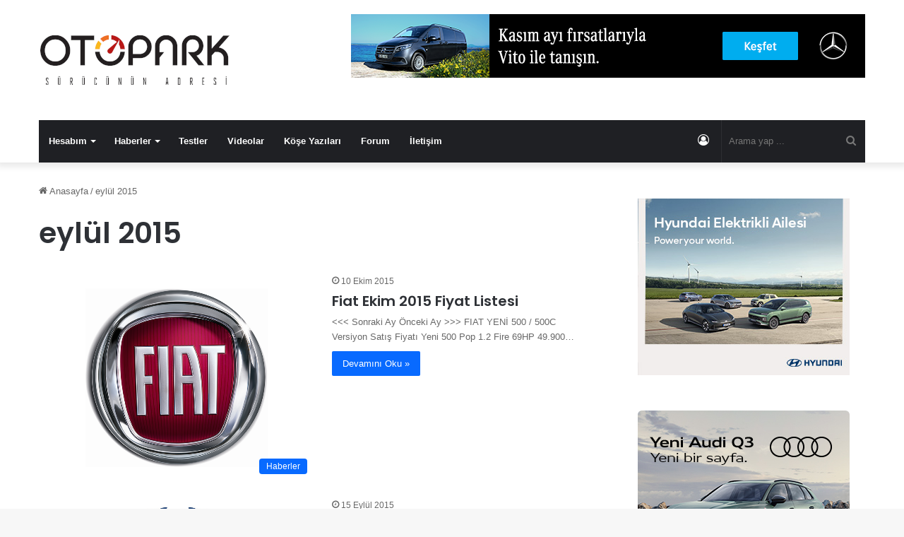

--- FILE ---
content_type: text/html; charset=utf-8
request_url: https://www.google.com/recaptcha/api2/anchor?ar=1&k=6LflYxQqAAAAAMHlfKOJtiEldgOYL02B9bzqNA5v&co=aHR0cHM6Ly9vdG9wYXJrLmNvbTo0NDM.&hl=en&v=TkacYOdEJbdB_JjX802TMer9&size=invisible&anchor-ms=20000&execute-ms=15000&cb=j01nrwq93vb7
body_size: 45688
content:
<!DOCTYPE HTML><html dir="ltr" lang="en"><head><meta http-equiv="Content-Type" content="text/html; charset=UTF-8">
<meta http-equiv="X-UA-Compatible" content="IE=edge">
<title>reCAPTCHA</title>
<style type="text/css">
/* cyrillic-ext */
@font-face {
  font-family: 'Roboto';
  font-style: normal;
  font-weight: 400;
  src: url(//fonts.gstatic.com/s/roboto/v18/KFOmCnqEu92Fr1Mu72xKKTU1Kvnz.woff2) format('woff2');
  unicode-range: U+0460-052F, U+1C80-1C8A, U+20B4, U+2DE0-2DFF, U+A640-A69F, U+FE2E-FE2F;
}
/* cyrillic */
@font-face {
  font-family: 'Roboto';
  font-style: normal;
  font-weight: 400;
  src: url(//fonts.gstatic.com/s/roboto/v18/KFOmCnqEu92Fr1Mu5mxKKTU1Kvnz.woff2) format('woff2');
  unicode-range: U+0301, U+0400-045F, U+0490-0491, U+04B0-04B1, U+2116;
}
/* greek-ext */
@font-face {
  font-family: 'Roboto';
  font-style: normal;
  font-weight: 400;
  src: url(//fonts.gstatic.com/s/roboto/v18/KFOmCnqEu92Fr1Mu7mxKKTU1Kvnz.woff2) format('woff2');
  unicode-range: U+1F00-1FFF;
}
/* greek */
@font-face {
  font-family: 'Roboto';
  font-style: normal;
  font-weight: 400;
  src: url(//fonts.gstatic.com/s/roboto/v18/KFOmCnqEu92Fr1Mu4WxKKTU1Kvnz.woff2) format('woff2');
  unicode-range: U+0370-0377, U+037A-037F, U+0384-038A, U+038C, U+038E-03A1, U+03A3-03FF;
}
/* vietnamese */
@font-face {
  font-family: 'Roboto';
  font-style: normal;
  font-weight: 400;
  src: url(//fonts.gstatic.com/s/roboto/v18/KFOmCnqEu92Fr1Mu7WxKKTU1Kvnz.woff2) format('woff2');
  unicode-range: U+0102-0103, U+0110-0111, U+0128-0129, U+0168-0169, U+01A0-01A1, U+01AF-01B0, U+0300-0301, U+0303-0304, U+0308-0309, U+0323, U+0329, U+1EA0-1EF9, U+20AB;
}
/* latin-ext */
@font-face {
  font-family: 'Roboto';
  font-style: normal;
  font-weight: 400;
  src: url(//fonts.gstatic.com/s/roboto/v18/KFOmCnqEu92Fr1Mu7GxKKTU1Kvnz.woff2) format('woff2');
  unicode-range: U+0100-02BA, U+02BD-02C5, U+02C7-02CC, U+02CE-02D7, U+02DD-02FF, U+0304, U+0308, U+0329, U+1D00-1DBF, U+1E00-1E9F, U+1EF2-1EFF, U+2020, U+20A0-20AB, U+20AD-20C0, U+2113, U+2C60-2C7F, U+A720-A7FF;
}
/* latin */
@font-face {
  font-family: 'Roboto';
  font-style: normal;
  font-weight: 400;
  src: url(//fonts.gstatic.com/s/roboto/v18/KFOmCnqEu92Fr1Mu4mxKKTU1Kg.woff2) format('woff2');
  unicode-range: U+0000-00FF, U+0131, U+0152-0153, U+02BB-02BC, U+02C6, U+02DA, U+02DC, U+0304, U+0308, U+0329, U+2000-206F, U+20AC, U+2122, U+2191, U+2193, U+2212, U+2215, U+FEFF, U+FFFD;
}
/* cyrillic-ext */
@font-face {
  font-family: 'Roboto';
  font-style: normal;
  font-weight: 500;
  src: url(//fonts.gstatic.com/s/roboto/v18/KFOlCnqEu92Fr1MmEU9fCRc4AMP6lbBP.woff2) format('woff2');
  unicode-range: U+0460-052F, U+1C80-1C8A, U+20B4, U+2DE0-2DFF, U+A640-A69F, U+FE2E-FE2F;
}
/* cyrillic */
@font-face {
  font-family: 'Roboto';
  font-style: normal;
  font-weight: 500;
  src: url(//fonts.gstatic.com/s/roboto/v18/KFOlCnqEu92Fr1MmEU9fABc4AMP6lbBP.woff2) format('woff2');
  unicode-range: U+0301, U+0400-045F, U+0490-0491, U+04B0-04B1, U+2116;
}
/* greek-ext */
@font-face {
  font-family: 'Roboto';
  font-style: normal;
  font-weight: 500;
  src: url(//fonts.gstatic.com/s/roboto/v18/KFOlCnqEu92Fr1MmEU9fCBc4AMP6lbBP.woff2) format('woff2');
  unicode-range: U+1F00-1FFF;
}
/* greek */
@font-face {
  font-family: 'Roboto';
  font-style: normal;
  font-weight: 500;
  src: url(//fonts.gstatic.com/s/roboto/v18/KFOlCnqEu92Fr1MmEU9fBxc4AMP6lbBP.woff2) format('woff2');
  unicode-range: U+0370-0377, U+037A-037F, U+0384-038A, U+038C, U+038E-03A1, U+03A3-03FF;
}
/* vietnamese */
@font-face {
  font-family: 'Roboto';
  font-style: normal;
  font-weight: 500;
  src: url(//fonts.gstatic.com/s/roboto/v18/KFOlCnqEu92Fr1MmEU9fCxc4AMP6lbBP.woff2) format('woff2');
  unicode-range: U+0102-0103, U+0110-0111, U+0128-0129, U+0168-0169, U+01A0-01A1, U+01AF-01B0, U+0300-0301, U+0303-0304, U+0308-0309, U+0323, U+0329, U+1EA0-1EF9, U+20AB;
}
/* latin-ext */
@font-face {
  font-family: 'Roboto';
  font-style: normal;
  font-weight: 500;
  src: url(//fonts.gstatic.com/s/roboto/v18/KFOlCnqEu92Fr1MmEU9fChc4AMP6lbBP.woff2) format('woff2');
  unicode-range: U+0100-02BA, U+02BD-02C5, U+02C7-02CC, U+02CE-02D7, U+02DD-02FF, U+0304, U+0308, U+0329, U+1D00-1DBF, U+1E00-1E9F, U+1EF2-1EFF, U+2020, U+20A0-20AB, U+20AD-20C0, U+2113, U+2C60-2C7F, U+A720-A7FF;
}
/* latin */
@font-face {
  font-family: 'Roboto';
  font-style: normal;
  font-weight: 500;
  src: url(//fonts.gstatic.com/s/roboto/v18/KFOlCnqEu92Fr1MmEU9fBBc4AMP6lQ.woff2) format('woff2');
  unicode-range: U+0000-00FF, U+0131, U+0152-0153, U+02BB-02BC, U+02C6, U+02DA, U+02DC, U+0304, U+0308, U+0329, U+2000-206F, U+20AC, U+2122, U+2191, U+2193, U+2212, U+2215, U+FEFF, U+FFFD;
}
/* cyrillic-ext */
@font-face {
  font-family: 'Roboto';
  font-style: normal;
  font-weight: 900;
  src: url(//fonts.gstatic.com/s/roboto/v18/KFOlCnqEu92Fr1MmYUtfCRc4AMP6lbBP.woff2) format('woff2');
  unicode-range: U+0460-052F, U+1C80-1C8A, U+20B4, U+2DE0-2DFF, U+A640-A69F, U+FE2E-FE2F;
}
/* cyrillic */
@font-face {
  font-family: 'Roboto';
  font-style: normal;
  font-weight: 900;
  src: url(//fonts.gstatic.com/s/roboto/v18/KFOlCnqEu92Fr1MmYUtfABc4AMP6lbBP.woff2) format('woff2');
  unicode-range: U+0301, U+0400-045F, U+0490-0491, U+04B0-04B1, U+2116;
}
/* greek-ext */
@font-face {
  font-family: 'Roboto';
  font-style: normal;
  font-weight: 900;
  src: url(//fonts.gstatic.com/s/roboto/v18/KFOlCnqEu92Fr1MmYUtfCBc4AMP6lbBP.woff2) format('woff2');
  unicode-range: U+1F00-1FFF;
}
/* greek */
@font-face {
  font-family: 'Roboto';
  font-style: normal;
  font-weight: 900;
  src: url(//fonts.gstatic.com/s/roboto/v18/KFOlCnqEu92Fr1MmYUtfBxc4AMP6lbBP.woff2) format('woff2');
  unicode-range: U+0370-0377, U+037A-037F, U+0384-038A, U+038C, U+038E-03A1, U+03A3-03FF;
}
/* vietnamese */
@font-face {
  font-family: 'Roboto';
  font-style: normal;
  font-weight: 900;
  src: url(//fonts.gstatic.com/s/roboto/v18/KFOlCnqEu92Fr1MmYUtfCxc4AMP6lbBP.woff2) format('woff2');
  unicode-range: U+0102-0103, U+0110-0111, U+0128-0129, U+0168-0169, U+01A0-01A1, U+01AF-01B0, U+0300-0301, U+0303-0304, U+0308-0309, U+0323, U+0329, U+1EA0-1EF9, U+20AB;
}
/* latin-ext */
@font-face {
  font-family: 'Roboto';
  font-style: normal;
  font-weight: 900;
  src: url(//fonts.gstatic.com/s/roboto/v18/KFOlCnqEu92Fr1MmYUtfChc4AMP6lbBP.woff2) format('woff2');
  unicode-range: U+0100-02BA, U+02BD-02C5, U+02C7-02CC, U+02CE-02D7, U+02DD-02FF, U+0304, U+0308, U+0329, U+1D00-1DBF, U+1E00-1E9F, U+1EF2-1EFF, U+2020, U+20A0-20AB, U+20AD-20C0, U+2113, U+2C60-2C7F, U+A720-A7FF;
}
/* latin */
@font-face {
  font-family: 'Roboto';
  font-style: normal;
  font-weight: 900;
  src: url(//fonts.gstatic.com/s/roboto/v18/KFOlCnqEu92Fr1MmYUtfBBc4AMP6lQ.woff2) format('woff2');
  unicode-range: U+0000-00FF, U+0131, U+0152-0153, U+02BB-02BC, U+02C6, U+02DA, U+02DC, U+0304, U+0308, U+0329, U+2000-206F, U+20AC, U+2122, U+2191, U+2193, U+2212, U+2215, U+FEFF, U+FFFD;
}

</style>
<link rel="stylesheet" type="text/css" href="https://www.gstatic.com/recaptcha/releases/TkacYOdEJbdB_JjX802TMer9/styles__ltr.css">
<script nonce="sv8-E1yMJ6S1FyOpoQq3fA" type="text/javascript">window['__recaptcha_api'] = 'https://www.google.com/recaptcha/api2/';</script>
<script type="text/javascript" src="https://www.gstatic.com/recaptcha/releases/TkacYOdEJbdB_JjX802TMer9/recaptcha__en.js" nonce="sv8-E1yMJ6S1FyOpoQq3fA">
      
    </script></head>
<body><div id="rc-anchor-alert" class="rc-anchor-alert"></div>
<input type="hidden" id="recaptcha-token" value="[base64]">
<script type="text/javascript" nonce="sv8-E1yMJ6S1FyOpoQq3fA">
      recaptcha.anchor.Main.init("[\x22ainput\x22,[\x22bgdata\x22,\x22\x22,\[base64]/MjU1OmY/[base64]/[base64]/[base64]/[base64]/bmV3IGdbUF0oelswXSk6ST09Mj9uZXcgZ1tQXSh6WzBdLHpbMV0pOkk9PTM/bmV3IGdbUF0oelswXSx6WzFdLHpbMl0pOkk9PTQ/[base64]/[base64]/[base64]/[base64]/[base64]/[base64]/[base64]\\u003d\x22,\[base64]\\u003d\x22,\x22JMKcWhbDh8OEwoNTw6g1EsOZFwzDghPCtSAyw60Bw5TDu8Kcw6nCsWIRKEpuUMOuMMO/K8ONw6TDhSl+wqHCmMO/RCUjdcOdQMOYwpbDnMOSLBfDpMKiw4Qww6c+WyjDkMKefQ/CqHxQw47CtcKUbcKpwrbCjV8Qw6zDj8KGCsO5PMOYwpAlKnnCky41d0h/wo7CrSQsGsKAw4LCoijDkMOXwpYODw3CuWHCm8O3wrZgElRQwqMgQVTCnA/CvsOeeTsQwrvDiggtVl8YeXw8WxzDpj99w5EJw45dIcKkw4ZofMO6ZsK9woRcw5A3czJcw7zDvkpww5V5MMO5w4Uywr3DjU7Csws+Z8O+w5RmwqJBU8Kpwr/Dmw3DnRTDg8K7w6HDrXZzQyhMwo/Dkwc7w7/[base64]/[base64]/DmcKMwoJpAsOkeE7DsT4mwoBVw6B1FWUkwrTDgMOzw6kEHGtSOiHCh8KBK8KrTMOZw5J1OxYBwpIRw5bCvxwHw4LDlsKVFcO+DsKOHcKpYA/CsEJUcUrDv8KkwpdiNMOww67Ds8KURl/CvArDrcOCI8KNwoA7wq/CsMO6wqfDvMKfQ8Ozw4LCl1QzTMO7wpDCm8O5HGjCjG8hN8KdDERRw6TCl8OjXFrDi1oEaMOTwr9tUlVFQSzCg8KQw5RdbcONCSXCtgjDg8K/[base64]/UMK0fyg/w5dDccOqecKTwq3CvsK3wpxoe2HChMOHwpTCtCHDvh/DnMOCLcKVwrzDoWbDkznDh1DCuikWwrgxTcKlwqHDs8OZwpsiwrnDpMK8dgRdwrtDV8OjIjt3wod7w6/DggYDLl3CsCfDmsKow6VOZMO9wpw3wqI/w4bDmMOfAXFfwq3CjWwTUcKtN8K5EMOWwpfChXIuYMKhwobCnMO1HAtewo3Dt8KUwrFwaMOXw6nCmjpeQUvDvBrDhcOFw5c+w6bDkcOCwovDuxjCr17CpwPCl8OewqlhwrlcYMKww7FPUj9ueMKEejRlK8KOw5dQw4bCog3DsS/Dk2vDlcKkwr7CpGjDm8KowqPClkDDh8O2w5LCowIjw6kJw6l3wo06TnEHPMKjw6sxwpjDusOgwrvDs8KvPATCicKSOwkydMOqK8O4U8OnwoQBMcOVwpM1DkLDisK2w7fDgTNNwqzDpzLDphLCuDo5PG8pwo7Clk/DhsKqcsOjwpkPAsO5b8OpwrvCkkdFaG0XJsKcw7AZwpsywrFZw6zDtxjCncOOw58tw4zCvGkNw782W8OkH2/CiMKdw5HDow3DsMKcworCkilAwqpmwrgCwrxYw44JAsOPKn/Dkn7CosOyGHfCn8KjwofCi8OSLSN5w5TDvSBsaSfDs2XDi2sJwqxBwrPDvcO1LBxGwrMrbsKkCz3DlVp5VcKAwqnDoAnCp8KWwoYtYSXCkFxpK33CmUwew6vCvVFYw7/Cp8KBWWDCs8O+w5vDnBtBJUgVw6RzGkvCkUo0wqLDqsKRwqPDpi/Ch8O2RlXCk33Cu1lBBS4Gw54wBcO9JsKUw6HDiy/DtEnDq3NXWF1JwpoODcKMwqdBw4oLaHt4GMOmUFnCu8OifVMqwprDtl3CknXDjQrCtUxXVkIwwqYWw4HDqyfClH7DtMOuw6ApwpPCk3A5FhJQworCo2YTFwtuOBvCvMOBw48zwqM+w688GcKlAsKHw6wtwooHQ1zDk8OQw5FYw7LCuHcwwrsNN8K4w5zDu8KhZsO/[base64]/wqXCpGfCv8OkLGfCucKiwonDlk/CiTIWwooBw6rDisORBFRLLj3CssO4wrzCv8KcY8O6S8OXCcK0Z8KrGcOYWyTCoBZEEcKAwoHChsKswp/CgkQ9McKTwr3Dr8OHGll/[base64]/DmSnCmGPCisOOw7DDlMKCa2zDgE3Dhg/DjMKgQcKDUnwbSB9GwprCqzhhw6PDr8OsX8Kyw6bDrks/[base64]/[base64]/ClcOpw6tbFcO/Fw7DpsKlwpvDhsKmwr1BXEBnCBQnw5/CvGA/w7MfZiHDpxbDgMKjHsO1w7jDkihhTEnDnX3Dp2PDgcKQDcKXw5jDuyXCkQ3DkMOVcHwEdsOVCsKSRlYdAz1rwojCozRIw7bCpcOOwrs8w5bDuMOWw5I3Sl0QEMKWw7XDtwk6RMORfW9/[base64]/Csw3Dr3dcwqUNVhYhwrHDqsKuw6XDkMK3fGnDtQJZwp1Sw6p1e8KyeF/[base64]/DgMKNw7DDh8OwU8KgdV9fd8KNKi7DlDbDvsKAMsOWw6DDosOiJl0ywoDDjsOpwrUBw77CrxbDlcO2w67Do8OKw4bCjMOyw6scIAhgESrDt0oIw6opwp5GVENeJA/DscOaw5DCnF3Cm8OeCibCvTbCosKWLcKlE0zDnsOfXsKuwoIHCU9GR8K0wrNfwqTCsR1MwozClsKTD8KEwqc5w4tFIcOgCV/[base64]/DncKZw6Mww5vDj8KjK8OOZTFEUcKzwr0rMl7Cj8K9IcKUwojCkQhaPsOGw7YBTsKww74AdyFswpdyw73DrFBkUsO2w5/CrsOEMMKyw5ttwp8uwo9Pw7hgCxkRwoXCgMOySDXCoUwYSsOdBcOuFsKIw7wTFjLDnMOJwpLCnsOwwrvCnjDCqGjDogHDvzLCqxjCr8ODwqvDrGTCg1J+ZcKTwo3CghjCsEzDn20Xw5U4woHDjMK/w4nDjxgiVMOsw7HCgsKkecOUwqXDgcK1w4zCsQ54w6JswqBNw5ddwpHCrB8qw7BSAULDtMKdGS/DpVnDs8OPJsOKwpZVw6obYMOxwqDDmsORKnzCnREPNS3Dogd4wpUcw5/DtEN8CFzCjxsKW8KOED5FwoIMGzRGw6LDl8KwKhZSwr9awqNQw4p0JsK5d8OdwofCp8KPwr7DssKhw4Fhw5zDvCV3w7rDtgnDo8OULj/[base64]/DncKPw40vQcOSwqvDjcOyLBzDm2bDv8K9wpEYwo40wocBMnXDtmV3w4JNeUbChMKqOcOWRDrCrF4/[base64]/CmcO3OcKHTsOHWmPDh8KqdcK9w7zCmsOvW8OYwr/[base64]/wrRKdz7Cl2HCq0vComnCssOBRELCrE9lbMKuQT3DhMOwwpASRjEleV91F8Omw5jCscOQHnXDgT40CFUUYTjCmSZMUAJgQE8oC8KOPGHDjcOoCMKJwqvDk8K+UlshDxbCrMOAZ8KCw5fDr0/DkkLDuMOdwqzCtiVwLMKIwrnDiAfCh3bCqMKRwrrDhcOJQUosDn7DmXMuXSRwBsOjwpbClXhYaUx1aCDCpcONY8OqYcKEN8KlIMKzw6prHDDDoMO6LVvDpcKVw6gAF8Odw4x7wo/CsDQYwojDgBYUFsOJLcOIdMOUGWnCr1/CpD5hwpXCuiHCvmx0KF7DgMKADMOpBx/DoV96E8KHwrdBLCDCvywIwolMwrDDnsOuwpNjHnvCsTvDviAjw5/ClSoQwrHDmAxhwo/Ck2VWw4jChHo4wq0IwocHwqcMw7Now6Q/[base64]/[base64]/CiRXCncOTw7zCpsOgPcKAwr0pw7bCksOlIRE+cx1NEcKzwovClGDDtlvCqj1rwqgKwpPCosOII8KuAADDklRPYMO+wpHCikF4QngiwpPCth15w4ETamPDpgXCsnwLBsKbw6/DgsKrw4ofBh7DlMOVwoDCtMODIsOXUsONWsKTw63Cl3HDjDrDocO/NcKcFDzCqiVCc8OXwrkXAMOjwqccMsK3w4Z6wo1VVsOawqnDvMKfdWMpw7bDpsKPAnPDv3HCp8KKKQDDhThuECt4w5nDjQDDlhDDth01dWnDpBjCpkpmdhIWwrfDs8Kefx3DnEhtSwlsLsK/wqvDj3c4w61yw4t2w68rwpfCh8KyHhLDv8Kkwoxkwr3DqFIKw6dKRFwTfkPCpGzCnEE0w713R8O1ACs5w6TCssOOwqDDrD4xXsOXw7dvR04pwoTCl8KzwqrDjMOfw4bClsOmw67DtcKdW0huwq3CtDZbIRfDjMOQAMO/[base64]/DkMKMw4vDosK1c3zCr3k2esKRw43Di8Kuw4NmCRs/Lh3Ct3o+wozCjh0cw5LCssOfwqbCvcOdwo3DiEjDq8O+w6XDiW/Ck3DCgcKLEipqwrxpFG/Du8O5wozCjXHDvHfDgsOnMCJLwo4Ww7wXHwUjKikXLDcAO8KzP8KgE8KHw5XCkRfCs8Ouw7tAQBVdH33Cpi4qw7/CksO5wqbCjndnwpHCqC19w5HDmABsw6YvZMKCwphSP8KwwqgnQCARw5/DkUJPLWQHR8KXw4pgQAEsI8KXbjbDk8O3K37ChcK+NsOEC2XDg8K9w5t5KsKYw7NzwqXDr3Fhw5HCuX/DrULCk8KdwobCryhoOcOhw4MJV0HCh8KrKjsQw6UrL8OHYgZ5dsOSwoNOY8KBw53Drm7CtMKswqh3w6BkDcKCw5FmXGk2ez1jw5V4XzbDljonw7zDvsKEEiZyMcKzV8O9SUxow7fChXB8EiRSEcKSwq/[base64]/CqMOTwqs+SEthw6VIY8O/[base64]/BQDDmsOmwok9wqQkw6IBFMO5Y2FPJcOBY8KPCcOeITbCoXAZw6vDp0cTw6xewrUiw5DCmUg8EcKlw4fDhkoFw7fCum7Cq8KnGE/DkcODN2ZxIEATI8OSwpzDp0zDusONwojDmyLDt8OofHDDnyxRwrJpw6NowobCi8KkwqAMBsKhHRLDjDnCpk/CkCfDiUIWw63DvMKgAQYBw4U8ZMOMwq4rRMObWWpTVcOpacOxWcOxw5rCrEHCsHAWNsOxHTTCicKGwoLCvnBOwoxPKMOiBcO9w7fDoSRSw4DCv3Z+w4nDtcKewqbDmcKjwqjCpXDClzBjw4vCg1PDo8KAIhomw6TDrcKZCmPCq8ODw7lCD2LDjlDCusKzwoLCqRI/woHCnzDCgcOPw78kwp81w7HDvVcuM8K9w7rDu3c6GcOnSMKzYzLDpsKqDBDChcKBw4UZwqwiGCPCr8OPwqN4ScOLw6QDXsODR8OAAsOoOWxYwowrwrlFw7PDsUnDjwzCosKYwp3CgMK/FMK1wrLCoAvDmcKbb8O7YV5qDiwGGcKmwoPCn10qw7/Cm1zCpQnCmlsowpLDh8Knw4MzGU4lw43CtF/Ds8KNOVorw6BdfcK9w4gpwrBRw6bDlWjCkRwBw4MhwqZJw6nDsMOJwqnDqsK9w6knacKfw67CmADDh8OBTgPCtHPCrMK/FSvCu8KcTiXCqcOIwpULKiU9wq/Ds3c+UMOsd8OHwoTCvxjDjcK4WsOqwprDkBB/XQjCl1rDisKuwp9nwozDmsOHwofDtzfDuMKDw4XCtg11woLCuQvDi8KkDRYbNhjDksOxcyfDsMKFwr4tw4jCs3gCwo5Qw5HCkwvCnMOjw6PCqcONFMOgLcOWAMOqJ8Kgw4NxaMO/w5fDm2w5D8OHMsOeUMODK8OtXQXCvcKbw64PdiPCogjDv8O0w4vCnRkMwqBQwoDCmRfCgH0Hwr3Dr8KNwqjDkUJ8w4ZSF8K/bsOowpZCDsKrMUYhw6PCgAbDksKewqISFsKLDg0Bwo4UwpoMID3DuzYVw5I9w69Sw5TConjCkH9fw7TDkQckEGfCinUQwrTCrWDDn0DDg8KDfW4nw6rCjRvDsxXDvcKEw5jCkMK+w5p2wpxWQArDhVtPw4DCscKjJsKGwoDCpMKHwoRTMcOoGsO5wqBqw7N4cCd5Hx/DgMOow7nDoSXCkmrDqmjDt3MscnQ2TVDCkMKLa34mw4vDpMKIwoZhAcOXwqYKam7ColYMw5jCnsOPwqHDrVkbPSzCj2xIwpoMNcOawrrCjC3Cj8O/w68YwqE/w61zw54qw6jDvcOww6fCpMOqFcKMw7EXw5fClCggS8OdD8OSw7TDpsKLw5rDvsOPZsOEwq3CoXkRwrVDwosOYBXCrwHDkjFjJTVXw7YCIsK9NsO2w6xpAsKSb8OKXh4rw5zChMKpw77DiGbDjB/CiXByw4h+w4hLwobCpSp7woHCuhEsQ8Kxw6xpwr3Ch8K2w64Vw5EJDcKvckrDoSp9bsKCITE6w5/CksOpOMKPbFYTwqoERMOLd8K6wrFSwqPCjcO2VnYGw4s2w7rCujDCusKnRsOBGmTDpcO/wowNw74yw6LCiznChHcpw4NGAH3DihcyQ8OfwrjCu34nw5/CqMKHXm4kw4fCicOew7zCp8OPWkELwpkVwrnDtiU/bkjDhkLDpMKXwpvCvit9G8KvP8KRwojDsX3Cm0zCh8KTfXMVw50/E2XCmcKSZMK8wqjCsHzCmsKDwrEpBUI5w7HCm8Kiw6omwp/Do03DvgXDoR0pw4TDp8Ktw5HDqsK4wrbDuiENw6spUMK7KTrDpADCuVEdwpkCHlckW8KawrtBLm8+UCPCixvDnMO7McKMQT3CtBQRwoxhw4zDghJFw5wKPCnCnsKYwq0qw7TCoMOlZQs2wqDDl8Kpwqt2E8O+w61+w57DqcOcwq55woBXw57DmMOwfRvDhC/CtsO4PXZQwplCJ2rDsMOrAMKnw5Jwwo9Cw6HCjcKaw5tQwonCiMOMw7PDk3R2VQPCiMKUwqjDmW9jw5pUwoXCvHFBwpjDpXzDn8K/w59dw5LDhcOvwqAXIMOKGMO9w5TDpsKswq1sVXwXw5lZw6TCo3rChCVUZjQTPFLCmcKhbsKWw7lSNMOPbsK6QwREfcOjExoEwoV5w5sQRsKKVMO/[base64]/[base64]/w59Pw5nDvsKvSMKmYwZhMwNQasOPwo3Cp8KXQgJAw6Aaw4zDjMOTw5Qjw5rDnQ8Zwp7CmBXCgWPCt8Kbwrsowr/CkMOnwpsZw4PDjcOlw6bDhsOoZ8OxNkLDnQ4zwo3CucKjwo5uwpzDpcOnw5oJITvDrcOQwowUw7glwo/DryhFw5ZHwpjDqXMuwqhWNgLCvcKww45XE1A0wrPDlsO9F1VRPcKjw44Dw4RGLFFfNsKSwqELBh17HCEiwoVyZcODw4pUwpcfw6fCnsKjwp1+Z8KmE2TCrsOOwqDCvcKVw70eVMOHdcO5w7/CtjFFBMKMw47DlMKCwqQBwonDuz4UcMO+WEwODMOMw4IJFMOjWMOJDwDCundpKsKJUCXDtsOfJQzCmsK8w5XDm8KQFMOwwoXDiWTDh8KJw53Dli3Dr3XCkcOCJcKhw5piaQVywpsKBhUAw4zCgMKRw5rCjcK/wp/DhcKmwo16SMOCw6/[base64]/AH7Cn8KaBhlqw4TChUA+wrXDu03CqhbDiSzCuyR0wqfDiMKCwovDqMO8wo4GeMOEX8O7TsKZK2/Cr8KEKiZsw5DDmnw/wpUxPDssB1Usw57CucObwqTDkMOpwrIQw7UaZTEdwq1KVhnCs8Ouw4rDicK9w5nDqj/[base64]/DqS1lw7rDkMKzHx/DgsKDw5wQH8O1DsKfwqzDlsOcJsOrTS51wrQ1LMOvcMK6w5jDtT96w4JPBiVhwovDsMKdCsObwqIIw4bDh8O0woPCiQVeMcKKHcOsfQTDrH7DrcOrw7vDmcKVwqzDuMK9Bnxgw6t/bAAxXcOBVDvCn8Ode8KAT8OBw5DChWrDiyA6wphmw6J/[base64]/Cj8KBEBQZw4cFw5xcDyZQP8KFWBPDhcOlw6rCscKNwqTDlMO9wpbChDfDlMOCFTXCrn09RXpPw7rClsO4KsKhW8KkAX7CtcK/wo8BXMK7I2Rud8KlQcK/ER/[base64]/DjMOzacOHw5TDgMKNwrPCrcK3wqDDg8Klw7jDjMOGHXZxdFEvwp3CkQ5jKMKCIsOrGsKdwpEXwqHDozhlwqANwp5wwqlueG4gw5YIdFcwBsKQE8O0JjcUw6/DtcOtw53DqQwaRMOPRR/Cl8OaEMKfWV/Cv8OUwq4BP8OfY8KLw781U8OsLMKRwqsuwoxOworDoMOOwqbCuQ/[base64]/DnsOQTcOaGDzCk8KQwpHDvzPCm8OubyHCvsKRQlQ4w7I0w4jDiHbCq1nDqMK3w5g8P1/DlH/[base64]/wpE5w5zDhsOzMcOGX8K7IAbCjMKCOsOpRMK6w4wvBSPClcOgMsOvDsKOwrFnND9Bwp/DkghwJsOSwp7Ci8Knwog1wrbDgyQ9XhxrC8O7f8K6w4RMwoguXcOvdW1Ew5rCmS3DlCDCrMKuw5LDisKlwownwoc8McOIwpnCkcK5BDrCvhxjw7TCpHdlw6gRW8O0UMOjdgYWwrBBWsOnwrzCnsK/LsOzCsKhwrZLQ2zCuMK7KMKncMKkY3YBwqxowqwhTMObwobCrMOCwoZCDcKTSTYFw6M5w6DCplnDvMK/w7IywrvDqsKxCsK8XMOJTUtQw71NEwvCiMKrKGoSw7DDo8KNIcO4eTTDsGzCpwtUR8KscsK6bcO8C8KIbMOTAcO3w6nCjEzDtgLDn8KPY2bCmljCu8KHIsKOwrXDq8OywrNIw7PCpV4oHlHCjsKLw5TDvTjDkMO2wr9PKMOGLMOlUcOCw5lQw4PDlEnDh0fChl/DqCnDoBfDlsOXwq1fw7rCvsKGwpRiwrRvwo8Hwpotw5PDncKHbjrDnjPCkQrCnsOKdMONaMK3L8KfQ8O2A8KoNCM5ZCTCmsK/N8OlwrBLEhMsR8OFw79dBcOFA8OaVMKVwo7Di8OSwr9yesKOMzjCrXjDklDCqnzCgA1bwpMuVnMmeMKmwqfDj1PDgyIuw43CkBrDiMOkTMOEwo93wp/Dj8KnwpgrwrrCvMKMw5pxw7xIwrLCi8OVw7vCt2HChDbCicKlawTCj8OeAsO+wq3DoXTClMKowpFLS8KCw4cvIcO/a8KrwqgeB8Kew43DtsKtUm3CkSzColwOw7Y9XQRIEzbDj2zClcOGDQ9fw68hw45tw5/Dh8Onw6QuBcOcw5FkwrkZw6nCrDzDpVXCnMKIw7jDvX/CiMOfw5TChwzCmMOLa8KOKg7Ctx/Co33DlsOqBFthwpXDm8O4w4p/UCpcwpzCqHLDmsKrJgrCnMKAwrPCsMKGworDncK+w6o1wo3CmmnCoDLCrQPDu8KANjTDgsO+HcOWYcKjDnE6woHClVPDoFAEwpnCtMKlwr4KFMO/BCJAX8K6woA2w6TCq8OXKsOUdFA/w7rDhTnDsFoFEhLDusO9wr1Aw7RTwrfCp1fCucOgYsOOwrkQNsO8XMO0w7/DtTAREcO1dm/ChCXDqjcKYsOtw5XDlWMwXMKNwrtCBsKEXlLCkMKRPMOtbMK7CGLCgsO3E8O+PUILTkbDt8K+BcKWwrlZAzFow6FHcsK5w6DDt8OCa8KawrR/[base64]/[base64]/CvlTDhzPDuMO5BQRAGkYET8K5wqPDrERxJQE+w6LCnsO6IMOZw5UMcsOJFnQ0HXPCjMKgKjbCqx9NUsKmw7XCv8KnE8KKWMOGcibDrMO4w4TDghXDkjloYMKBw7jDuMOvw7Maw41Ew7XDnUnCjXIuN8OEwr3DjsKOcTdXTsKcw54LwoLCp13CjcKNbmFPw6d4wpY/S8KATBExbsOlV8Onw6LClQVywpdxwovDukknwqogw6XDo8KTecKqw73DsyNTw6tWBBUJw6jDu8KbwrzDi8OMTXjCuUfDl8KBOwtyHyLClMKUHMKFSANWZyZvLiDDmsKIGSA8SAVewp7DihrCusKVw6RLw47Cr2YJw64jwpZ9BGjDlcOBE8Otw7/CmcKERMOjX8OzKTBIJjFPEjcTwp7CpmjCjXonJCfDlsKIE2bDscKtTGnCgAEBVMKlDAnCg8KjwrXDq2VOc8OJfMO1w55NwqLCi8OBbmEfwrbCu8KywrgWdjnCscK/w4wJw6XCsMOXPsKRWGd0woTCmMKPw7ZYwpbDgl3CnxYhTcKEwpJkEkIsNMKdesOzw5TDj8KDw5DCucKDwrF1w4bCssOeNcOrNsOpVEbCgsOpwqtvwrsvwrRAWh/DpmrDth55YsOxB1DCm8KoKcKHaE7CtMO7RsOpeFLDj8OiWzzCqhrDlcOjC8KRGzHDhcKeY2wUU3BxWsOQMCUUw6JjWMKiw4Vpw7nCtEU+wrzCocKPw5jDocK6FMKHdSQfESspewPDp8OnHWduEMO/[base64]/CrVJPw7tHwrnCtcKEO8OTN8KXwoNuwpQtKGgRJDjDqcOvwovDj8O/HlhvW8KIAH1cwpp/REsiEsOVRsKUE0jDs2PCghU3w67Ci3PDrl/CqCRzwp8NQjMCUsKeYcKoExEdLn1/JcOlwqjDuR7DksOVw6DCinPCpcKew4k1G3jChMOnEsKJVzVCw5dMw5TCqsOfw5HCssOvw7pdVMOAw7pidMK6BlJ8bjTCqWzDlTnDqcKaw7vCmsK/wpfCkjBBMsOARAjDrcKIwqJ3I03DiH/DulHDmsKYwpfCrsORw79hcGfCkTPCuWx4DsOjwo/CsCzCqkDCimFNPsOMwq9qBx4OdcKYwrwWw6rChMKfw5hWwpbDtjsmwozCiT7Cm8Kpwpx4Ym3CowDCm1rDpxXCocOaw4VJw7zCoE1/AsKUdBnCijsvAhrCnwbDl8OMw6HClsOhwp7DkgnCvXs4QcO7woDCp8OtZ8KWw5tHwozDucK5wpVPwrE6w7FXJsOVwqpQeMO7wpMNwp9OWsKuw7ZHwpnDlllxwpvDv8KlXSnCqH5OHgPCpsOCSMO/w6HCqcOowqESOXHDnsOKw6/DisK5P8KQLF7DsVEVw6Ngw7DCv8KQw4DCmMOZW8O+w4JgwqJjwqbCr8OZeWZiRGh5wqIpwo46wq/[base64]/DoBsBdMKkesOyUcK9fcK9w4B5O8OFw6Q5wq/DogRFwooGPcOowpEQC2VUw6YZF2nDlkpuwp9ZCcOOw7PCtsKyG28cwrtEFDHChjDDrsKsw7YXwqJ4w7fDolnDlsOswr7DoMK/[base64]/CvMKHEcKUw57DgsOQR3QiB8OXGcKYwovCl3rCi8KBQG/[base64]/CmlnDuWzCscKAOcO1ZXQgw5fDnwjDlhTDkHZ+w51bGsOIwpXDoUtYwp1lwop2aMO2wpofGCrDpifDtMK4wol7GsKdw5VjwrZNwo9Yw518wpQnw4fCqMK3BW/ClWd/w6k3wqPDqmnDk1Uhw75Ewrtwwqsuwp3Cvg8IQ8KNccOaw4nCtsOsw5dDwqbDnsOlwpTCoEQpwrlww5jDrSbDpFTDjFvCrnnCjMOiw4TDssOdXCEawpoNwprDqWfCocK3wrjDrDtbHl/DpMOEWXANHcOcXgJUwqTDgCPCt8KtSnTDpcOINMORw47CvsK+w4rDjcKSwp7CpmpmwogPL8O1w4w2wpFZwozCpEPDoMKFcCzCgsOPcFbDr8OWc3JSJcO6acKnwqLCjMOqw7/[base64]/DlsK6PcO9AUISFsO7dcO/P3QuEcKPccKcw5vDm8KKw5TDpVcaw4phwrzDv8ODFcOITsKlPsOEFcOKIcKtw6/Dn3LCkWHDjE1iK8Kuw7HCmMK8woLDisK4OMOhwr/[base64]/[base64]/Dj8OFw4Qowo93UMOxAMKhwolqw5MNwoDChiHDvsKQb35KwovDpATChmvCq3LDnE3DhDzCvMO/w7VoTMOUT1hoIMKoc8ONGmVLNBfClDbDq8OSw4HCly9RwoIlSGc1w6kVwrELwq/Cin/CslBHw4QZTEvCmcKdw4/CusKhanJWPsKMEGR5wqVwcMOMfMOZRcO7wqlzw7nCjMOew51Mwrx+WMKXwpXCvGfDg0t9w6vCu8K7PcKzwo0zFm3CtkLCu8K3BsKtA8Kpb1zCpGg8TMK4wqfCkcK3wqAQw4HDpcKgYMOnYWtrWcKwDTFqWSLCgMKfw5l1wqXDuBnDr8K/[base64]/DnEjCscO8w5rDh8K8w5Bddls6wrTCmW/DkMKAeHxnQMOsay9nw6DDoMOUwoDDkCt4wrM8wphMw4LDoMKGJBYtw4DDrcOMRMOXw41mezfCo8OwSXMnw4xUeMKdwoXDnSXChkPCkMOGPFfCs8Kjw4/CosKhWHDCosKTw5QaZR/DmsKYwo4NwpLDlVIgEybDvT3Cp8OSdAbCrMKfLUInI8O2LMOZe8OBwokAw5PClS0zCMKPHMO+L8OWGMKjeWPCsg/CilHDmsKSDsOcOcOzw5Ala8KqV8Opwrg9wqwVBnI7SsOHURLCu8KlwpzDgsKww7/CtsOFacKfKMOibsOBNcOiwotBw43DjzTDrUV3aijCqMKEQRzCugo/BXnDnDVYwrtNG8O8YxXCu3d/woFyw7HCsRPDocK8w71aw5Jyw7xHWBzDicOkwrtcc2JVwrTCvxbChsK8JsOnIsKiwoXDlUwnAi8jXA/[base64]/[base64]/DksO2wqNoeMOGK1lBNsO/JGRJw75WwoLDjlwCQWDDlV7Do8K5LMO1wpvCiHEzRcOew5xMacOdACTCh1cSJW4SD3fClcOvwoLDkcKVwo/Du8OhYcK/RmIXw5TCpW0aw4oGHMOiaV7DnsKGwonCpMKBw5XCrcOtPcKTHsO5w5rCuyrCrMKDw71zZFJlwrbDgcOQa8OQOcKJQcKuwrU8TnkbXFx/YUHDsC3Dt0rCu8Krw63CkGXDssOHWcOPX8OfMzovw6sRWnctwos0wpXCtMO4w5xZR13Dn8OBwrLCnEnDj8ONwr9TQMOCwotyLcKaYiPCjQtHw6lRWETDpAbCtRvCrMOVHMKFLVrDp8OnwqjDqncFw47CtcOWw4XCocK9asOwAhNCSMKWw7o+Wi7CkXnDjG/Du8OAGn5iwplQJEFkX8O5woTCksOtd2DCvDMxbH8AHEvDmVEuHDfDsErDlBB7EGPCssOcwr7DksK/[base64]/bMKtw6Euw7o/wqhHwq/Dk8OTwpHDplcoNHHCk8O9w6bDtMONwofDhjcmwr5Nw5HCtVrCmsOHWcKZwrjDnsKocsOFf1wxJMOZwpPCiQ3DpsKHYMKhw411wqsWwqHDgMOFwrLDnV3CusKDLcKQwpfDmcKTYsK9w4Uww640w51zCsKIwrBxw7YWfVbCs2zDkMOydsONw6HDgE/DoQh+VVrDucO5w7zDocO2wqrCvcOMwofCsT3CjlhiwqwRw6XCq8KBwqLDuMOWwqnCrA3DucKfEFNlSiBew7LCpRfDpcKaScOSQMONw43ClsOONMKqw5jCm1PDocOoYcO3YRrDv0o8wrp9wp9HZcOBwozCnSoIwqVQJzBDwrzCsmvCiMKnRsOjwr/DtQYHDSvDhzcWZxfDnwx0w4UdaMOlw7ZsRMKmwrgtwqAgP8KyLcKRw5vDgcOQwp8BByjCk0/CrjY7cVxmw6IywrPDsMOHw4A8Q8Oqw6HCihPCuRPDgGPCt8KXw4U9w6XDnMKbMsOyacOGw609wqAEaybDqsKjw6LCjsOUSDnDr8KAw6fCt2sNw4hGw4Uiw5IMF1xowpjDoMKhY397w5FzKDJSC8OQTcOXwqVLbk/CvcK/[base64]/[base64]/fcOSIjbDlcK6YQrDmWoaC8KgM8KWKcKXwodEwp84wptnwqdOIAFdax/[base64]/ClDBWA8KvEMOOw4Vmw6puwqMYw5/[base64]/Cs8OiwqDCr8KcRMOSw6vDiGhlMMOmwqs+worCh8K1IxfDusKJw7XCjRIFw63Cp0hywoUZEcKpw75+A8OPVMK3I8O1O8Oyw63DoDXClcOVa0ARBF7DnMOeYsKNEV0RWAJIw64JwrNzWsOgw54aQyN/[base64]/DnQPDjcOXUElVaRXCr1Qlw70+wpcMwpTCjkFecsKAccOWUMOqw5AaHMOOwqrCpMO0ODLDoMOsw5kUOsOHJRNow5NVO8ObFR5CawQww7EiHCB9S8OWa8OSSsOxwr7DvsO5w6NEw7Y2acO2wrJlUHUxwpjDkVUhG8OtWhwowrnDn8Kqw49/w7DCrsOyYcO2w4jCohzDjcOBCMODw5DDgkDDqAnCkcO7w65BwqTDqCDCi8Oad8KzGiLClcKAXsK2KMK9w5kew5Qxw7U8RDnCp2LCuHXCnMOuHBw3LiDDqzYQwoF9PSrCkcOmaA4ybMKrw7FHw6/CvW3DncKrw413w7DDoMOywqhiI8KdwqpNw6rDncOodRHCi3DDncK1wpE8VA/CpcOCOw3Dk8KdT8KFPQ9jXsKbwqHDqcKcJkrDvMO4wpUHR17DpMOsLTPCqsKkah7Do8K7woRwwpPDqH3DjCV5w48wC8Ocwq9YwrZKdcOmYWoMbWscaMOHb3wQK8Oew49WDybDgEnDoFQaUjJBw6TClsK7QcK5w5ViAsKDwqspaTTDikvCokBBwrFxw53ChhjCj8K/w7zChRrCiFLCmQ03GsKyfMOpwoEIdVfDh8OzAsKkwpDDjyJqw4/Cl8K/IAknwr8lX8O1w5l9w6zDkhzDlU/CnmzDmQwTw49hGkrCmm7DicOpw7BCaW/[base64]/c8OQVHInwpNOBFpGwo5mwpLCjcKFwrbDo8OlcAJww7/CtsK/w4V9AcO7NjDCgMKkw4gowoshSDrDksOhJ2ZbJB7Dmy/ClQszw5gRwqEuNMOKwqdTfcOIw7Q5c8OZw6kLKU0UFQN+w4jCuDoIe1LCqH8GKsORSmsCPkZfXQxkNMOHw6HCuMKIw4ljw6IJKcO8ZsOQwodPw6LDnMOoHV9zDnbCnsO2woYFNsO4w67CoRViw6LDskTCk8KfC8KIw5J/AE4GMyVFw4h/ehDDi8KGJsOwRcK/acKowqnDmsOGbApiOQXChsOiF23DgF3CmQwEw5ZEHcOPwrVAw4DCrw9NwqLDvsOEw7IHGsKUw53DgFrDrMK9wqVWPCBWwpzCqcOjw6DCsnw1ClcIBDDCsMOyw77Du8O3wqdnwqF3w77CsMKawqdwUhzCkF/DqDNZXWTCpsKtNMKtSEpNwqLCnRQab3fCo8KYwp9FZ8OvcVdnF0YTwqliwqzDuMOAw4/DpEYqw5PCq8OLwprCpzEtXxlHwrTClmx5wq8ZO8OjQcOwcUdyw6LDgMOmDRFTZFvClMOOTFPCg8KAVm5Yfx1xw6gdMQbDrcKzRMORwqpbwqXCgMK9QUfDu3gjRzwMA8Kkw73CjwbCsMOPw6JjZk9JwqdjWMKiT8Owwo1SQ1EJMcKOwpElOlt0O1/DgzDCpMOkFcOJwoUAw7JVFsOBwoM3dMOSwopFRyjDucOiB8O9w4DDjcOBwqfCujXDt8KXw5Z3HsOsDMORfhnCgjXCnsOCME/DicKMAMKVBU7DusOYO0U+w5DDk8KXfsOSOlnCuyDDi8KywqLDlkFPYnMiwoQJwqc3w4rDp1vDrcKWwr7DkQAEMBwSwrMHCAcIWzHCm8OwLcK0IVJcHTbDl8KSNkDDu8OLdlnCuMO/JsO3w5Iqwr8dDDTCo8KJwp/Cg8OOw6TDh8K6w6zCn8KAw5/CmsOUFMO+bA7DvTLCucORS8OMwpAGWwdOFCfDlAo6MknDkjAGw4USeVp/N8KcwoPDgsOGwrXDoUrDl3LCnl1bXcOtVsOqwoQWEjnCmHV9wpd0w4bChihqw6HCqHPDjjgnZy3DowXDrydkw7Y2ZsKVHcKLIUnDhMOtwofCgcKowqTDi8KDWMKmOcOAwqU/woDDjsKLwowbwqXDo8KZF1vCuBY2wpTDrA3CsjHCmcKqwqcDwpfCvHbCjwpGMsOOw7TCm8OQQhPCk8OXw6YTw6fCkBvCrcKHc8O/[base64]/[base64]/[base64]/[base64]\\u003d\\u003d\x22],null,[\x22conf\x22,null,\x226LflYxQqAAAAAMHlfKOJtiEldgOYL02B9bzqNA5v\x22,0,null,null,null,1,[21,125,63,73,95,87,41,43,42,83,102,105,109,121],[7668936,663],0,null,null,null,null,0,null,0,null,700,1,null,0,\[base64]/tzcYADoGZWF6dTZkEg4Iiv2INxgAOgVNZklJNBoZCAMSFR0U8JfjNw7/vqUGGcSdCRmc4owCGQ\\u003d\\u003d\x22,0,0,null,null,1,null,0,0],\x22https://otopark.com:443\x22,null,[3,1,1],null,null,null,1,3600,[\x22https://www.google.com/intl/en/policies/privacy/\x22,\x22https://www.google.com/intl/en/policies/terms/\x22],\x22TZyCvuLMQqjrr/Rhx2UQn6KSu23PAjMOL/7zESFMhYQ\\u003d\x22,1,0,null,1,1764032343213,0,0,[243,174,20,208],null,[230,114],\x22RC-TQNPHZKLMpGDrA\x22,null,null,null,null,null,\x220dAFcWeA7MCDFKSWeZygIH_hYcShPkApziAjBLqynQe5jAKlQZYwiWxiwhTGnA5N_A-TXDt-ghNFNv01NKZCHLWruT2DnJkKDnag\x22,1764115143154]");
    </script></body></html>